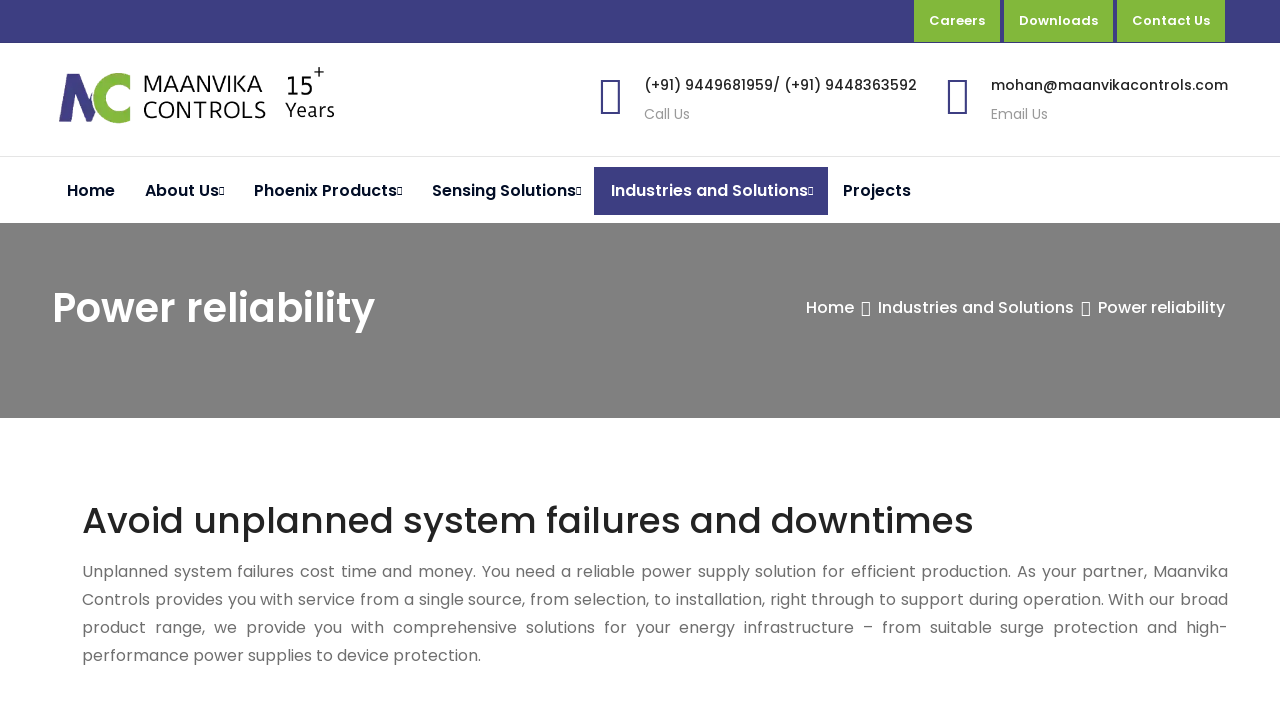

--- FILE ---
content_type: text/html
request_url: http://maanvikacontrols.com/power-reliability.html
body_size: 5850
content:
<!DOCTYPE html>
<html lang="en">
<head>
	<meta charset="utf-8">
	<meta http-equiv="X-UA-Compatible" content="IE=edge">
	<meta name="keywords" content="" />
	<meta name="author" content="" />
	<meta name="robots" content="" />
	<meta name="description" content="Discover coordinated solutions consisting of surge protection, power supply, and device protection." />
	<meta property="og:title" content="Discover coordinated solutions consisting of surge protection, power supply, and device protection." />
	<meta property="og:description" content="" />
	<meta property="og:image" content="" />
	<meta name="format-detection" content="telephone=no">	
	<!-- FAVICONS ICON -->
	<link rel="icon" href="images/favicon.ico" type="image/x-icon" />
	<link rel="shortcut icon" type="image/x-icon" href="images/favicon.png" />	
	<!-- PAGE TITLE HERE -->
	<title>Maanvika Controls : Power reliability</title>	
	<!-- MOBILE SPECIFIC -->
	<meta name="viewport" content="width=device-width, initial-scale=1">	
	<!--[if lt IE 9]>
	<script src="js/html5shiv.min.js"></script>
	<script src="js/respond.min.js"></script>
	<![endif]-->
	
	<!-- STYLESHEETS -->
	<link rel="stylesheet" type="text/css" href="css/plugins.css">
	<link rel="stylesheet" type="text/css" href="css/style.css">
	<link class="skin" rel="stylesheet" type="text/css" href="css/skin/skin-2.css">
	<link rel="stylesheet" type="text/css" href="css/templete.css">
	<!-- Google Font -->
	<style>
	@import url('https://fonts.googleapis.com/css?family=Montserrat:100,100i,200,200i,300,300i,400,400i,500,500i,600,600i,700,700i,800,800i,900,900i|Open+Sans:300,300i,400,400i,600,600i,700,700i,800,800i|Playfair+Display:400,400i,700,700i,900,900i|Poppins:100,100i,200,200i,300,300i,400,400i,500,500i,600,600i,700,700i,800,800i,900,900i|Raleway:100,100i,200,200i,300,300i,400,400i,500,500i,600,600i,700,700i,800,800i,900,900i|Roboto+Condensed:300,300i,400,400i,700,700i|Roboto:100,100i,300,300i,400,400i,500,500i,700,700i,900,900i&display=swap');
	</style>
	
	<!-- REVOLUTION SLIDER CSS -->
	<link rel="stylesheet" type="text/css" href="plugins/revolution/revolution/css/revolution.min.css">

</head>
<body id="bg">
<div class="page-wraper">
 
    <!-- header -->
    <header class="site-header mo-left header ext-header navstyle1">
		<div class="top-bar">
			<div class="container">
				<div class="row d-flex justify-content-between align-items-center">
					<div class="dlab-topbar-left">
						<!-- <ul>
							<li><a href="careers.html">Careers</a></li>
							<li><a href="downloads.html">Downloads</a></li>
							<li><a href="contact-us.html">Contact Us</a></li>
						</ul> -->
					</div>  
					<div class="dlab-topbar-right">
<a href="careers.html" class="site-button radius-no btnhover11">Careers</a> 
<a href="downloads.html" class="site-button radius-no btnhover11">Downloads</a> 
<a href="contact-us.html" class="site-button radius-no btnhover11">Contact Us</a>							
					</div>
				</div>
			</div>
		</div>
		<div class="middle-bar bg-white">
			<div class="container">
				<!-- website logo  -->
				<div class="middle-area">
					<div class="logo-header logo-dark">
						<a href="index.html"><img src="images/logo.webp" alt=""></a>
					</div>
					<div class="service-list">
						<ul>
							<li>
								<i class="la la-phone"></i>
								<h4 class="title"><a href="tel:+(+91) 9449681959">(+91) 9449681959</a>/
<a href="tel:+(+91) 9448363592">(+91) 9448363592</a></h4>
								<span>Call Us</span>
							</li>
							<li>
								<i class="la la-envelope"></i>
								<h4 class="title"><a href="mailto:mohan@maanvikacontrols.com">mohan@maanvikacontrols.com</a></h4>
								<span>Email Us</span>
							</li>
							<!--<li>
								<i class="la la-map"></i>
								<h4 class="title">#000 Addess Location</h4>
								<span>Bengaluru, India</span>
							</li>-->
						</ul>
					</div>
				</div>
				
			</div>
		</div>	
		<!-- main header -->
        <div class="sticky-header main-bar-wraper navbar-expand-lg">
            <div class="main-bar clearfix ">
                <div class="container clearfix">
                    <!-- website logo -->
                    <div class="logo-header mostion logo-dark">
						<a href="index.html"><img src="images/logo.webp" alt=""></a>					</div>
                    <!-- nav toggle button -->
                    <button class="navbar-toggler collapsed navicon justify-content-end" type="button" data-bs-toggle="collapse" data-bs-target="#navbarNavDropdown" aria-controls="navbarNavDropdown" aria-expanded="false" aria-label="Toggle navigation">
						<span></span>
						<span></span>
						<span></span>					</button>
                    <!-- extra nav -->
                    <!-- <div class="extra-nav">
                        <div class="extra-cell">
                            <a href="contact-us.html" class="site-button radius-no btnhover11">GET A QUOTE</a>
						</div>
                    </div> -->
                    <!-- Quik search -->
                    <!-- <div class="dlab-quik-search ">
                        <form action="#">
                            <input name="search" value="" type="text" class="form-control" placeholder="Type to search">
                            <span id="quik-search-remove"><i class="ti-close"></i></span>
                        </form>
                    </div> -->
                    <!-- main nav -->
                    <div class="header-nav navbar-collapse collapse justify-content-start" id="navbarNavDropdown">
						<div class="logo-header d-md-block d-lg-none">
							<a href="index.html"><img src="images/logo.webp" alt=""></a>						</div>
                        <ul class="nav navbar-nav">	
							<li class="has-mega-menu homedemo"> <a href="index.html">Home</a></li>
							<li>
								<a href="javascript:;">About Us<i class="fas fa-chevron-down"></i></a>
								<ul class="sub-menu">
									<li><a href="overview.html">Overview</a></li>
									<li><a href="value-proposition.html">Value Proposition</a></li>
									<li><a href="clients.html">Clients</a></li>
								</ul>
							</li>
<li class="has-mega-menu"> <a href="javascript:;">Phoenix Products<i class="fas fa-chevron-down"></i></a>
 <ul class="mega-menu">
  <li><a href="javascript:;">AUTOMATE</a>
   <ul>
    <li><a href="cloud-computing.html"><i class="ti-layout-line-solid"></i> Cloud Computing</a></li>
    <li><a href="edge-computing.html"><i class="ti-layout-line-solid"></i> Edge Computing</a></li>
    <li><a href="hmis-and-ipcs.html"><i class="ti-layout-line-solid"></i> HMIs and IPCs</a></li>
    <li><a href="industrial-communication.html"><i class="ti-layout-line-solid"></i> Industrial Communication</a></li>
    <li><a href="plcs-controllers-and-ios.html"><i class="ti-layout-line-solid"></i> PLCs (controllers) and I/Os</a></li>
    <li><a href="software.html"><i class="ti-layout-line-solid"></i> Software</a></li>
   </ul>
  </li>

  <li> <a href="javascript:;">SWITCH, MEASURE AND MONITOR</a>
   <ul>
    <li><a href="energy-monitoring.html"><i class="ti-layout-line-solid"></i> Energy Monitoring</a></li>
    <li><a href="io-signal-marshalling.html"><i class="ti-layout-line-solid"></i> I/O Signal Marshalling</a></li>
    <li><a href="motor-machine-and-system-monitoring.html"><i class="ti-layout-line-solid"></i> Motor, Machine, and System Monitoring</a></li>
    <li><a href="motor-starters-and-electronic-switching-devices.html"><i class="ti-layout-line-solid"></i> Motor Starters and Electronic Switching Devices</a></li>
    <li><a href="process-indicators-and-field-devices.html"><i class="ti-layout-line-solid"></i> Process Indicators and Field Devices</a></li>
    <li><a href="relays-and-optocouplers.html"><i class="ti-layout-line-solid"></i> Relays and Optocouplers</a></li>
    <li><a href="safety-relay-modules-and-sensors.html"><i class="ti-layout-line-solid"></i> Safety Relay Modules and Sensors</a></li>
    <li><a href="signal-conditioners-and-measuring-transducers.html"><i class="ti-layout-line-solid"></i> Signal Conditioners and Measuring Transducers</a></li>
   </ul>
  </li>
  
  <li> <a href="javascript:;">SUPPLY, CHARGE, AND PROTECT</a>
   <ul>
    <li><a href="charging-technology-for-e-mobility.html"><i class="ti-layout-line-solid"></i> Charging Technology for E-Mobility</a></li>
    <li><a href="dc-dc-converters-and-dc-ac-inverters.html"><i class="ti-layout-line-solid"></i> DC/DC converters and DC/AC inverters</a></li>
    <li><a href="device-circuit-breakers.html"><i class="ti-layout-line-solid"></i> Device Circuit Breakers</a></li>
    <li><a href="emc-filters.html"><i class="ti-layout-line-solid"></i> EMC Filters</a></li>
    <li><a href="power-distributors.html"><i class="ti-layout-line-solid"></i> Power Distributors</a></li>
    <li><a href="power-supplies.html"><i class="ti-layout-line-solid"></i> Power Supplies</a></li>
    <li><a href="protective-relays-for-mains-protection.html"><i class="ti-layout-line-solid"></i> Protective Relays for Mains Protection</a></li>
    <li><a href="redundancy-modules.html"><i class="ti-layout-line-solid"></i> Redundancy Modules</a></li>
    <li><a href="surge-protection.html"><i class="ti-layout-line-solid"></i> Surge Protection</a></li>
    <li><a href="uninterruptible-power-supplies-ups.html"><i class="ti-layout-line-solid"></i> Uninterruptible power supplies (UPS)</a></li>
   </ul>
  </li>

  <li> <a href="javascript:;">MARK, ASSEMBLE, AND INSTALL</a>
   <ul>
    <li><a href="automatic-tools.html"><i class="ti-layout-line-solid"></i> Automatic tools</a></li>
    <li><a href="control-cabinet-accessories.html"><i class="ti-layout-line-solid"></i> Control Cabinet Accessories</a></li>
    <li><a href="ferrules-and-crimp-connectors.html"><i class="ti-layout-line-solid"></i> Ferrules and Crimp Connectors</a></li>
    <li><a href="hand-tools.html"><i class="ti-layout-line-solid"></i> Hand Tools</a></li>
    <li><a href="industrial-lighting-and-signal-lights.html"><i class="ti-layout-line-solid"></i> Industrial Lighting and Signal Lights</a></li>
    <li><a href="junction-boxes-and-empty-enclosures.html"><i class="ti-layout-line-solid"></i> Junction Boxes and Empty Enclosures</a></li>
    <li><a href="marking-material.html"><i class="ti-layout-line-solid"></i> Marking Material</a></li>
    <li><a href="printers.html"><i class="ti-layout-line-solid"></i> Printers</a></li>
    <li><a href="software-for-control-cabinet-building.html"><i class="ti-layout-line-solid"></i> Software for Control Cabinet Building</a></li>
    <li><a href="worker-assistance-system-with-conductor-preparation.html"><i class="ti-layout-line-solid"></i> Worker Assistance System with Conductor Preparation</a></li>
   </ul>
  </li>
 
  <li> <a href="javascript:;">CONNECT</a>
   <ul>
    <li><a href="board-to-board-connectors.html"><i class="ti-layout-line-solid"></i> Board-to-board connectors</a></li>
    <li><a href="cables-and-lines.html"><i class="ti-layout-line-solid"></i> Cables and Lines</a></li>
    <li><a href="connectors.html"><i class="ti-layout-line-solid"></i> Connectors</a></li>
    <li><a href="distribution-blocks.html"><i class="ti-layout-line-solid"></i> Distribution Blocks</a></li>
    <li><a href="distributors-adapters-and-conductor-connectors.html"><i class="ti-layout-line-solid"></i> Distributors, Adapters, and Conductor connectors</a></li>
    <li><a href="electronics-housings.html"><i class="ti-layout-line-solid"></i> Electronics housings</a></li>
    <li><a href="pcb-terminal-blocks-and-pcb-connectors.html"><i class="ti-layout-line-solid"></i> PCB terminal blocks and PCB connectors</a></li>
    <li><a href="plug-in-test-system.html"><i class="ti-layout-line-solid"></i> Plug-in Test System</a></li>
    <li><a href="system-cabling-for-controllers.html"><i class="ti-layout-line-solid"></i> System Cabling for Controllers</a></li>
    <li><a href="terminal-blocks.html"><i class="ti-layout-line-solid"></i> Terminal blocks</a></li>
   </ul>
  </li>
 </ul>
</li>

							<li><a href="javascript:;">Sensing Solutions<i class="fas fa-chevron-down"></i></a>
 <ul class="sub-menu">
   <li><a href="switching-sensors.html">Switching Sensors</a></li>
   <li><a href="measuring-sensors.html">Measuring Sensors</a></li>
   <li><a href="safety.html">Safety</a></li>
   <li><a href="identification.html">Identification</a></li>
   <li><a href="network-and-connection-technology.html">Network and Connection Technology</a></li>
   <li><a href="optical-data-transmission.html">Optical Data Transmission</a></li>   
   <li><a href="industrial-image-processing.html">Industrial Image Processing</a></li>
   <li><a href="accessories.html">Accessories</a></li>  
 </ul>
</li>
<li class="has-mega-menu active"> <a href="javascript:;">Industries and Solutions<i class="fas fa-chevron-down"></i></a>
								<ul class="mega-menu">
									<li class="active"><a href="javascript:;">E-MOBILITY</a>
										<ul>
											<li class="active"><a href="e-mobility-overview.html"><i class="ti-layout-line-solid"></i> Overview</a></li>
											<li><a href="charging-infrastructure.html"><i class="ti-layout-line-solid"></i> Charging Infrastructure</a></li>
											<li><a href="electric-vehicles.html"><i class="ti-layout-line-solid"></i> Electric Vehicles</a></li>
										</ul>
									</li>

									<li> <a href="javascript:;">INFRASTRUCTURE</a>
										<ul>
											<li><a href="building-automation.html"><i class="ti-layout-line-solid"></i> Building Automation</a></li>
											<li><a href="educational-solutions.html"><i class="ti-layout-line-solid"></i> Educational Solutions</a></li>
											<li><a href="railway-industry.html"><i class="ti-layout-line-solid"></i> Railway Industry</a></li>
											<li><a href="smart-city.html"><i class="ti-layout-line-solid"></i> Smart City</a></li>
											<li><a href="transportation-infrastructure.html"><i class="ti-layout-line-solid"></i> Transportation Infrastructure</a></li>
											<li><a href="water-and-wastewater-treatment.html"><i class="ti-layout-line-solid"></i> Water and Wastewater treatment</a></li>
										</ul>
									</li>

									<li> <a href="javascript:;">POWER</a>
										<ul>
											<li><a href="battery-storage-systems.html"><i class="ti-layout-line-solid"></i> Battery Storage Systems</a></li>
											<li><a href="conventional-power-generation.html"><i class="ti-layout-line-solid"></i> Conventional Power Generation</a></li>
											<li><a href="power-transmission-and-distribution.html"><i class="ti-layout-line-solid"></i> Power Transmission and Distribution</a></li>
											<li><a href="solar-power.html"><i class="ti-layout-line-solid"></i> Solar Power</a></li>
											<li><a href="wind-power.html"><i class="ti-layout-line-solid"></i> Wind Power</a></li>
										</ul>
									</li>

									<li> <a href="javascript:;">PROCESS INDUSTRY</a>
										<ul>
											<li><a href="marine-and-offshore.html"><i class="ti-layout-line-solid"></i> Marine and Offshore</a></li>
											<li><a href="mining.html"><i class="ti-layout-line-solid"></i> Mining</a></li>
											<li><a href="power-to-x.html"><i class="ti-layout-line-solid"></i> Power-to-X</a></li>
											<li><a href="process-automation.html"><i class="ti-layout-line-solid"></i> Process automation</a></li>
										</ul>
									</li>

									<li> <a href="javascript:;">PRODUCTION, DEVICE AND SYSTEMS MANUFACTURING</a>
										<ul>
											<li><a href="automotive-industry.html"><i class="ti-layout-line-solid"></i> Automotive Industry</a></li>
											<li><a href="control-cabinet-manufacturing.html"><i class="ti-layout-line-solid"></i> Control Cabinet manufacturing</a></li>
											<li><a href="device-manufacturers.html"><i class="ti-layout-line-solid"></i> Device Manufacturers</a></li>
											<li><a href="digital-Factory.html"><i class="ti-layout-line-solid"></i> Digital Factory</a></li>
											<li><a href="electrical-installations.html"><i class="ti-layout-line-solid"></i> Electrical Installations</a></li>
											<li><a href="machine-building.html"><i class="ti-layout-line-solid"></i> Machine Building</a></li>
										</ul>
									</li>

									<li> <a href="javascript:;">OTHER TOPICS</a>
										<ul>
											<li><a href="data-connectors-for-smart-networks.html"><i class="ti-layout-line-solid"></i> Data Connectors for Smart Networks</a></li>
											<li><a href="functional-safety.html"><i class="ti-layout-line-solid"></i> Functional Safety</a></li>
											<li><a href="industrial-remote-communication.html"><i class="ti-layout-line-solid"></i> Industrial Remote Communication</a></li>
											<li><a href="industrial-security.html"><i class="ti-layout-line-solid"></i> Industrial Security</a></li>
											<li><a href="open-ecosystem-for-industrial-automation.html"><i class="ti-layout-line-solid"></i> Open Ecosystem for Industrial Automation</a></li>
											<li><a href="power-reliability.html"><i class="ti-layout-line-solid"></i> Power Reliability</a></li>
											<li><a href="video-surveillance.html"><i class="ti-layout-line-solid"></i> Video Surveillance</a></li>
										</ul>
									</li>
								</ul>
							</li>
							<li class="has-mega-menu homedemo"> <a href="projects.html">Projects</a></li>

							
							
						</ul>	
						<div class="dlab-social-icon">
							<ul>
								<li><a class="site-button facebook sharp-sm outline fab fa-facebook-f" href="javascript:void(0);"></a></li>
								<li><a class="site-button twitter sharp-sm outline fab fa-twitter" href="javascript:void(0);"></a></li>
								<li><a class="site-button linkedin sharp-sm outline fab fa-linkedin-in" href="javascript:void(0);"></a></li>
								<li><a class="site-button instagram sharp-sm outline fab fa-instagram" href="javascript:void(0);"></a></li>
							</ul>
						</div>	
                    </div>
                </div>
            </div>
        </div>
        <!-- main header END -->
    </header>
    <!-- header END -->
    <!-- Content -->
    <div class="page-content bg-white">
		<!-- inner page banner -->
        <div class="dlab-bnr-inr overlay-black-middle text-center bg-pt" style="background-image:url(images/1.webp);">
            <div class="container">
                <div class="dlab-bnr-inr-entry align-m text-center">
                    <h1 class="text-white">Power reliability</h1>
					<!-- Breadcrumb row -->
					<div class="breadcrumb-row">
						<ul class="list-inline">
							<li><a href="index.html">Home</a></li>
							<li><a href="#">Industries and Solutions</a></li>
							<li>Power reliability</li>
						</ul>
					</div>
					<!-- Breadcrumb row END -->
                </div>
            </div>
        </div>
        <!-- inner page banner END -->
        <!-- contact area -->
        <div class="content-block">
			<!-- About Services info -->
			<div class="section-full content-inner bg-white video-section">
				<div class="container">
					<div class="section-content">
						<div class="row d-flex">
						
								 
							<div class="col-lg-12 col-md-12">
								<div class="content-bx1">
									<h1 class="m-b15 title">Avoid unplanned system failures and downtimes</h1>
								 
									<p class="m-b30">Unplanned system failures cost time and money. You need a reliable power supply solution for efficient production. As your partner, Maanvika Controls provides you with service from a single source, from selection, to installation, right through to support during operation. With our broad product range, we provide you with comprehensive solutions for your energy infrastructure – from suitable surge protection and high-performance power supplies to device protection.</p>
</div>
</div>

 
							
 
 						
  
							
							
							
											
 
						</div>
					</div>
				</div>
			</div>
			<!-- About Services info END -->
		 
    <!-- Footer -->
    <footer class="site-footer style1">
        <!-- newsletter part -->
        <div class="dlab-newsletter">
            <div class="container">
                <div class="ft-contact wow fadeIn" data-wow-duration="2s" data-wow-delay="0.6s">
					<div class="ft-contact-bx">
						<img src="images/icon/icon1.png" alt=""/>
						<h4 class="title">Address</h4>
						<p>Maanvika Controls, <br>
#90, 6<sup>th</sup> Cross, Rashi Residency,<br>
 Kadabagere Cross, <br>
Magadi Main Road,  <br>
Bengaluru - 562130</p>
					</div>
					<div class="ft-contact-bx">
						<img src="images/icon/icon2.png" alt=""/>
						<h4 class="title">Phone</h4>
						<p><a href="tel:+(+91) 9449681959">(+91) 9449681959</a>/
<a href="tel:+(+91) 9448363592">(+91) 9448363592</a></p>
					</div>
					<div class="ft-contact-bx">
						<img src="images/icon/icon3.png" alt=""/>
						<h4 class="title">Email Contact</h4>
						<p><a href="mailto:mohan@maanvikacontrols.com">mohan@maanvikacontrols.com</a></p>
					</div>
				</div>
            </div>
        </div>
        <!-- footer top part -->
        <div class="footer-top" style="background-image:url(images/background/bg2.png); background-size: contain;">
            <div class="container">
                <div class="row">
                    <div class="col-md-4 col-sm-12">
                        <div class="widget widget_about">
							<h4 class="footer-title">About Maanvika Controls</h4>
                            <p>We a step ahead of the field with the latest, informative news. Technology that helps people. Solutions that make life easier.</p>
							<a href="overview.html" class="readmore">Read More</a>
                        </div>
                    </div>
                    <div class="col-md-4 col-sm-12">
                        <div class="widget">
                            <h4 class="footer-title">Useful Link</h4>
                            <ul class="list-2">
                                <li><a href="overview.html">Overview</a></li>
								<li><a href="sensing-solutions.html">Sensing Solutions</a></li>
                                <li><a href="value-proposition.html">Value Proposition</a></li>
                                <li><a href="Projects.html">Projects</a></li> 
								<li><a href="clients.html">Clients</a></li>                               
                                <li><a href="careers.html">Careers</a></li>
                                <li><a href="downloads.html">Downloads</a></li>                              
                                <li><a href="contact-us.html">Contact Us</a></li>
                            </ul>
                        </div>
                    </div>
                    <div class="col-md-4 col-sm-12">
                        <div class="widget widget_subscribe">
                            <h4 class="footer-title">Office Address</h4>
							<p>Maanvika Controls, <br>
#90, 6<sup>th</sup> Cross, Rashi Residency,<br>
 Kadabagere Cross, <br>
Magadi Main Road,  <br>
Bengaluru - 562130</p>
                        </div>
                    </div>
                </div>
            </div>
        </div>
        <!-- footer bottom part -->
        <div class="footer-bottom footer-line">
            <div class="container">
                <div class="footer-bottom-in">
                    <div class="footer-bottom-logo"><a href="index.html"><img src="images/logo-3.png" alt=""/></a></div>
					<div class="footer-bottom-social">
						 <p class="m-t20">Powered by  <a href="https://webkoncepts.com/" target="_blank">Webkoncepts</a>, Bangalore
					</div>
                </div>
            </div>
        </div>
    </footer>
    <!-- Footer End -->
    <button class="scroltop fas fa-chevron-up"></button>
</div>
<!-- JAVASCRIPT FILES ========================================= -->
<script src="js/jquery.min.js"></script><!-- JQUERY.MIN JS -->
<script src="plugins/wow/wow.js"></script><!-- WOW JS -->
<script src="plugins/bootstrap/js/bootstrap.bundle.min.js"></script><!-- BOOTSTRAP.MIN JS -->
<script src="plugins/bootstrap-select/bootstrap-select.min.js"></script><!-- FORM JS -->
<script src="plugins/bootstrap-touchspin/jquery.bootstrap-touchspin.js"></script><!-- FORM JS -->
<script src="plugins/magnific-popup/magnific-popup.js"></script><!-- MAGNIFIC POPUP JS -->
 
 
<script src="js/custom.js"></script><!-- CUSTOM FUCTIONS  -->
<script src="js/dz.carousel.min.js"></script><!-- SORTCODE FUCTIONS  -->
<script src="js/dz.ajax.js"></script><!-- CONTACT JS  -->
 
</body>
</html>

--- FILE ---
content_type: text/css
request_url: https://maanvikacontrols.com/css/plugins.css
body_size: 508
content:
/*=========================
	All css
==========================*/
@import url("../plugins/bootstrap/css/bootstrap.min.css");
@import url("../plugins/fontawesome/css/all.min.css");
@import url("../plugins/line-awesome/css/line-awesome.min.css");
@import url("../plugins/flaticon/flaticon.css");
@import url("../plugins/flaticon/beer/flaticon.css");
@import url("../plugins/themify/themify-icons.css");
@import url("../plugins/owl-carousel/owl.carousel.css");
@import url("../plugins/bootstrap-select/bootstrap-select.min.css");
@import url("../plugins/magnific-popup/magnific-popup.css");
@import url("../plugins/animate/animate.css");
@import url("../plugins/scroll/scrollbar.css");
@import url("../plugins/rangeslider/rangeslider.css");
@import url("../plugins/lightgallery/css/lightgallery.min.css");
@import url("../plugins/button-effects/button.css");
@import url("../plugins/scroll/scrollbar.css");
@import url("../plugins/switcher/switcher.css");

/*=========================
	All css
==========================*/
@import url('https://fonts.googleapis.com/css?family=Montserrat:100,100i,200,200i,300,300i,400,400i,500,500i,600,600i,700,700i,800,800i,900,900i|Open+Sans:300,300i,400,400i,600,600i,700,700i,800,800i|Playfair+Display:400,400i,700,700i,900,900i|Poppins:100,100i,200,200i,300,300i,400,400i,500,500i,600,600i,700,700i,800,800i,900,900i|Raleway:100,100i,200,200i,300,300i,400,400i,500,500i,600,600i,700,700i,800,800i,900,900i|Roboto+Condensed:300,300i,400,400i,700,700i|Roboto:100,100i,300,300i,400,400i,500,500i,700,700i,900,900i&display=swap');
/* 

    font-family: 'Poppins', sans-serif;

    font-family: 'Roboto', sans-serif;

    font-family: 'Roboto Condensed', sans-serif;

    font-family: 'Open Sans', sans-serif;

    font-family: 'Raleway', sans-serif;

    font-family: 'Montserrat', sans-serif;

    font-family: 'Playfair Display', serif;

*/

--- FILE ---
content_type: text/css
request_url: https://maanvikacontrols.com/css/skin/skin-2.css
body_size: 206
content:
/*===================== Premery bg color =====================*/
:root {
	--color-primary: #d2151e;
	--color-secondry: #152332;
	--color-hover: #3d3e82;
	--rgba-primary-1: rgba(210,21,30,0.1);
	--rgba-primary-2: rgba(210,21,30,0.2);
	--rgba-primary-3: rgba(210,21,30,0.3);
	--rgba-primary-4: rgba(210,21,30,0.4);
	--rgba-primary-5: rgba(210,21,30,0.5);
	--rgba-primary-6: rgba(210,21,30,0.6);
	--rgba-primary-7: rgba(210,21,30,0.7);
	--rgba-primary-8: rgba(210,21,30,0.8);
	--rgba-primary-9: rgba(210,21,30,0.9);
	--text-sec:#2d3239;
}


--- FILE ---
content_type: text/css
request_url: https://maanvikacontrols.com/plugins/flaticon/beer/flaticon.css
body_size: 425
content:
@font-face{font-family:Flaticon;src:url(Flaticon.eot);src:url(Flaticon.eot?#iefix) format("embedded-opentype"),url(Flaticon.woff) format("woff"),url(Flaticon.ttf) format("truetype"),url(Flaticon.svg#Flaticon) format("svg");font-weight:400;font-style:normal}@media screen and (-webkit-min-device-pixel-ratio:0){@font-face{font-family:Flaticon;src:url(Flaticon.svg#Flaticon) format("svg")}}[class*=" flaticon-"]:after,[class*=" flaticon-"]:before,[class^=flaticon-]:after,[class^=flaticon-]:before{font-family:Flaticon;font-style:normal}.flaticon-boiler:before{content:"\f100"}.flaticon-conveyor:before{content:"\f101"}.flaticon-pint-of-beer:before{content:"\f102"}.flaticon-beer-keg:before{content:"\f103"}.flaticon-beer:before{content:"\f104"}.flaticon-brewing:before{content:"\f105"}.flaticon-brewing-1:before{content:"\f106"}.flaticon-malt:before{content:"\f107"}.flaticon-distillation:before{content:"\f108"}.flaticon-brewing-2:before{content:"\f109"}.flaticon-barrels:before{content:"\f10a"}.flaticon-barrels-1:before{content:"\f10b"}.flaticon-press:before{content:"\f10c"}.flaticon-brewing-3:before{content:"\f10d"}.flaticon-beer-keg-1:before{content:"\f10e"}.flaticon-test-tube:before{content:"\f10f"}.flaticon-grinder:before{content:"\f110"}.flaticon-still:before{content:"\f111"}.flaticon-malt-1:before{content:"\f112"}.flaticon-brewing-4:before{content:"\f113"}.flaticon-brewing-5:before{content:"\f114"}.flaticon-beer-1:before{content:"\f115"}

--- FILE ---
content_type: text/css
request_url: https://maanvikacontrols.com/plugins/switcher/switcher.css
body_size: 1493
content:
.styleswitcher-right h5.switcher-title,
.styleswitcher-right h6.switcher-title,
.styleswitcher h5.switcher-title,
.styleswitcher h6.switcher-title {
    font-weight: 400;
    margin: 0 0 10px 0;
	font-size:14px;
}
.styleswitcher .site-button,
.styleswitcher-right .site-button{
	margin-top: 20px;
	margin-right: 20px;
	margin-left: 20px;
}
.styleswitcher-right h6.switcher-title,
.styleswitcher h6.switcher-title{
	color: #717171;
}
.styleswitcher-right h5.switcher-title,
.styleswitcher h5.switcher-title{
	font-size: 16px;
	position: relative;
	color: #000;
	font-weight: 600;
}
.styleswitcher-right h5.switcher-title span,
.styleswitcher h5.switcher-title span{
	background-color:#fff;
	padding-right:5px;
}
.styleswitcher-right h5.switcher-title span{
	padding-left:5px;
	padding-right:0;
}
.styleswitcher-right h5.switcher-title:after,
.styleswitcher h5.switcher-title:after{
	background: #000;
	content: "";
	width: 100%;
	height: 2px;
	display: block;
	top: 55%;
	position: absolute;
	transform: translateY(-50%);
	-moz-transform: translateY(-50%);
	-webkit-transform: translateY(-50%);
	-o-transform: translateY(-50%);
	-ms-transform: translateY(-50%);
	z-index: -1;
	opacity: 0.1;
}
.styleswitcher {
    background-color: #ffffff;
    box-shadow: 2px 1px 5px rgba(0, 0, 0, 0.1);
    height: 100%;
    left: -220px;
    padding: 15px;
    position: fixed;
    top: 0;
    width: 220px;
    z-index: 99999;
}
.styleswitcher-inner {
    height: 100%;
    left: 0;
    overflow: auto;
    position: absolute;
    top: 0;
    width: 100%;

}
.styleswitcher .switcher-btn-bx {
    box-shadow: 7px 0 5px rgba(0, 0, 0, 0.1);
    position: absolute;
    right: -40px;
    top: 200px;
}
/* styleswitcher-left End*/
/* styleswitcher-right */
.styleswitcher-right {
    background-color: #ffffff;
    box-shadow: -3px 1px 5px rgba(0, 0, 0, 0.1);
    height: 100%;
    right: -220px;
    padding: 15px;
    position: fixed;
    top: 0;
    width: 220px;
    z-index: 9999999;
}
.styleswitcher-right .switcher-btn-bx {
    position: absolute;
    left: -40px;
    top: 200px;
}
.styleswitcher-right .switch-btn { 
	box-shadow:-3px 1px 5px rgba(0, 0, 0, 0.1); 
}
/* styleswitcher-right End */
.switch-btn {
    background: #ffffff none repeat scroll 0 0;
    box-shadow: 2px 1px 5px rgba(0, 0, 0, 0.1);
    color: #333333;
    cursor: pointer;
    display: block;
    font-size: 18px;
    height: 40px;
    line-height: 40px;
    text-align: center;
    width: 40px;
}
.layout-view,
.header-view,
.skin-view,
.nav-view {
    display: table;
    width: 100%;
	margin: 10px 5px;
}
.theme-box ul,
.layout-view, 
.nav-view, 
.header-view,
.skin-view, 
.color-skins, 
.color-skins-db, 
.bg-color-switcher, 
.pattern-switcher, 
.background-switcher {
    margin: 0;
    padding: 0;
}
.color-skins, 
.color-skins-db,
.pattern-switcher, 
.bg-color-switcher,
.background-switcher{
	margin: 0 -4px;
}
.theme-panel-save li.active a{
	color:#fff;
}
.theme-panel-save li a{
	color:#000;
	display:block;
}
.sw-btn,
.layout-view li, 
.nav-view li,
.skin-view li,
.header-view li {
    background: #E8E8E8;
    cursor: pointer;
    display: table-cell;
    font-weight: 600;
    margin:0;
    padding: 5px 0;
    text-align: center;
	font-size: 14px;
}
.menubar-view{
	display:flex;
}
.sw-btn{
	width:50%;
}
.sw-btn.active,
.layout-view li.active, 
.nav-view li.active,
.skin-view li.active,
.header-view li.active {
    background: #333333;
    color: #fff;
    -webkit-transition: all 0.8s linear;
    -moz-transition: all 0.8s linear;
    -ms-transition: all 0.8s linear;
    -o-transition: all 0.8s linear;
    transition: all 0.8s linear;
}
.theme-box{
	padding: 15px;
	border-bottom:1px solid #eee;
}
.theme-panel-frame li.active{
	border: 4px solid #000; 
}

.color-skins li,
.color-skins-db li,
.bg-color-switcher li {
    cursor: pointer;
    display: inline-block;
    list-style: outside none none;
    margin: 0 4px 6px;
}
.color-skins li a,
.color-skins-db li a,
.bg-color-switcher li a{
    display: block;
    height: 35px;
    width: 35px;
}
.color-skins-db li a {
	background-size:100%;
}
.color-skins li .skin-1,
.color-skins-db li .skin-1 {
    background-color: #ff5e14;
}
.color-skins li .skin-2,
.color-skins-db li .skin-2 {
    background-color: #d2151e;
}
.color-skins li .skin-3,
.color-skins-db li .skin-3 {
    background-color: #fdb400;
}
.color-skins li .skin-4,
.color-skins-db li .skin-4 {
    background-color: #0086f0;
}
.color-skins li .skin-5,
.color-skins-db li .skin-5 {
    background-color: #6a1a1f;
}
.color-skins li .skin-6,
.color-skins-db li .skin-6 {
    background-color: #019444;
}
.color-skins li .skin-7,
.color-skins-db li .skin-7 {
    background-color: #00c6ff;
}
.color-skins li .skin-8,
.color-skins-db li .skin-8 {
    background-color: #e87800;
}
.color-skins li .skin-9,
.color-skins-db li .skin-9 {
    background-color: #cc9f5a;
}
.color-skins li .skin-10,
.color-skins-db li .skin-10 {
    background-color: #5200b6;
}
.background-switcher li {
    cursor: pointer;
    display: inline-block;
    height: 35px;
    margin: 0 4px 10px;
    width: 35px;
}
.pattern-switcher li {
    cursor: pointer;
    display: inline-block;
    height: 22px;
    margin: 0 2px 6px;
    width: 22px;
}
/* background color switcher */
.bg-color-switcher li .bg-color-1{
	background-color: #ff5e14;
}
.bg-color-switcher li .bg-color-2{
	background-color: #d2151e;
}
.bg-color-switcher li .bg-color-3{
	background-color: #fdb400;
}
.bg-color-switcher li .bg-color-4{
	background-color: #0086f0;
}
.bg-color-switcher li .bg-color-5{
	background-color: #6a1a1f;
}
.bg-color-switcher li .bg-color-6{
	background-color: #019444;
}
.bg-color-switcher li .bg-color-7{
	background-color: #00c6ff;
}
.bg-color-switcher li .bg-color-8{
	background-color: #e87800;
}
.bg-color-switcher li .bg-color-9{
	background-color: #cc9f5a;
}
.bg-color-switcher li .bg-color-10{
	background-color: #5200b6;
}
/* Range */
.theme-box .range-slider{
	margin-top:15px;
}
.theme-box .price .amount{
	font-weight: 600;	
}
#ThemeRangeSlider  .ui-widget-content {
    background: #aaaaaa;
}
@media only screen and (max-width: 991px) {
	.styleswitcher-right,
	.styleswitcher{
		display:none;
	}
}